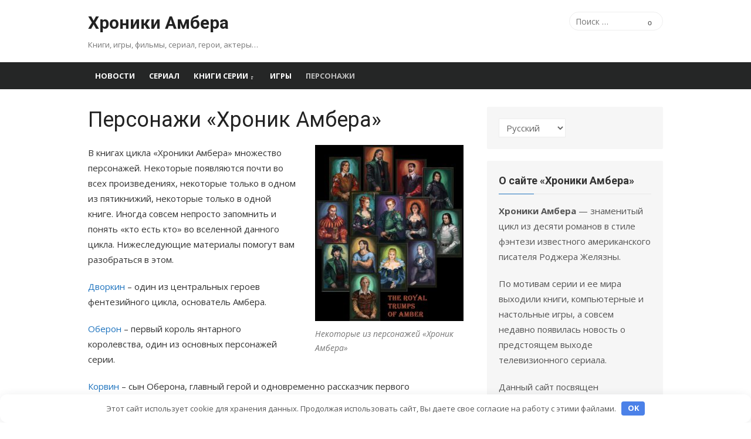

--- FILE ---
content_type: text/html; charset=UTF-8
request_url: https://hronikiambera.com/personazhi-xronik-ambera/
body_size: 19642
content:
<!DOCTYPE html> <html lang="ru-RU"> <head> <meta charset="UTF-8"> <meta name="viewport" content="width=device-width, initial-scale=1"> <link rel="profile" href="http://gmpg.org/xfn/11"> <meta name='robots' content='index, follow, max-image-preview:large, max-snippet:-1, max-video-preview:-1'/> <style>img:is([sizes="auto" i], [sizes^="auto," i]) { contain-intrinsic-size: 3000px 1500px }</style> <title>Персонажи - Хроники Амбера</title> <meta name="description" content="В книгах цикла «Хроники Амбера» много персонажей. Нижеследующие материалы помогут вам понять «кто есть кто» во вселенной этого мира."/> <link rel="canonical" href="https://hronikiambera.com/personazhi-xronik-ambera/"/> <meta property="og:locale" content="ru_RU"/> <meta property="og:type" content="article"/> <meta property="og:title" content="Персонажи - Хроники Амбера"/> <meta property="og:description" content="В книгах цикла «Хроники Амбера» много персонажей. Нижеследующие материалы помогут вам понять «кто есть кто» во вселенной этого мира."/> <meta property="og:url" content="https://hronikiambera.com/personazhi-xronik-ambera/"/> <meta property="og:site_name" content="Хроники Амбера"/> <meta property="article:modified_time" content="2017-10-12T09:53:37+00:00"/> <meta name="twitter:card" content="summary_large_image"/> <style id='global-styles-inline-css' type='text/css'> :root{--wp--preset--aspect-ratio--square: 1;--wp--preset--aspect-ratio--4-3: 4/3;--wp--preset--aspect-ratio--3-4: 3/4;--wp--preset--aspect-ratio--3-2: 3/2;--wp--preset--aspect-ratio--2-3: 2/3;--wp--preset--aspect-ratio--16-9: 16/9;--wp--preset--aspect-ratio--9-16: 9/16;--wp--preset--color--black: #000000;--wp--preset--color--cyan-bluish-gray: #abb8c3;--wp--preset--color--white: #ffffff;--wp--preset--color--pale-pink: #f78da7;--wp--preset--color--vivid-red: #cf2e2e;--wp--preset--color--luminous-vivid-orange: #ff6900;--wp--preset--color--luminous-vivid-amber: #fcb900;--wp--preset--color--light-green-cyan: #7bdcb5;--wp--preset--color--vivid-green-cyan: #00d084;--wp--preset--color--pale-cyan-blue: #8ed1fc;--wp--preset--color--vivid-cyan-blue: #0693e3;--wp--preset--color--vivid-purple: #9b51e0;--wp--preset--color--dark-gray: #222222;--wp--preset--color--medium-gray: #333333;--wp--preset--color--gray: #555555;--wp--preset--color--light-gray: #999999;--wp--preset--color--accent: #1e73be;--wp--preset--gradient--vivid-cyan-blue-to-vivid-purple: linear-gradient(135deg,rgba(6,147,227,1) 0%,rgb(155,81,224) 100%);--wp--preset--gradient--light-green-cyan-to-vivid-green-cyan: linear-gradient(135deg,rgb(122,220,180) 0%,rgb(0,208,130) 100%);--wp--preset--gradient--luminous-vivid-amber-to-luminous-vivid-orange: linear-gradient(135deg,rgba(252,185,0,1) 0%,rgba(255,105,0,1) 100%);--wp--preset--gradient--luminous-vivid-orange-to-vivid-red: linear-gradient(135deg,rgba(255,105,0,1) 0%,rgb(207,46,46) 100%);--wp--preset--gradient--very-light-gray-to-cyan-bluish-gray: linear-gradient(135deg,rgb(238,238,238) 0%,rgb(169,184,195) 100%);--wp--preset--gradient--cool-to-warm-spectrum: linear-gradient(135deg,rgb(74,234,220) 0%,rgb(151,120,209) 20%,rgb(207,42,186) 40%,rgb(238,44,130) 60%,rgb(251,105,98) 80%,rgb(254,248,76) 100%);--wp--preset--gradient--blush-light-purple: linear-gradient(135deg,rgb(255,206,236) 0%,rgb(152,150,240) 100%);--wp--preset--gradient--blush-bordeaux: linear-gradient(135deg,rgb(254,205,165) 0%,rgb(254,45,45) 50%,rgb(107,0,62) 100%);--wp--preset--gradient--luminous-dusk: linear-gradient(135deg,rgb(255,203,112) 0%,rgb(199,81,192) 50%,rgb(65,88,208) 100%);--wp--preset--gradient--pale-ocean: linear-gradient(135deg,rgb(255,245,203) 0%,rgb(182,227,212) 50%,rgb(51,167,181) 100%);--wp--preset--gradient--electric-grass: linear-gradient(135deg,rgb(202,248,128) 0%,rgb(113,206,126) 100%);--wp--preset--gradient--midnight: linear-gradient(135deg,rgb(2,3,129) 0%,rgb(40,116,252) 100%);--wp--preset--font-size--small: 14px;--wp--preset--font-size--medium: 18px;--wp--preset--font-size--large: 20px;--wp--preset--font-size--x-large: 32px;--wp--preset--font-size--normal: 16px;--wp--preset--font-size--larger: 24px;--wp--preset--font-size--huge: 48px;--wp--preset--spacing--20: 0.44rem;--wp--preset--spacing--30: 0.67rem;--wp--preset--spacing--40: 1rem;--wp--preset--spacing--50: 1.5rem;--wp--preset--spacing--60: 2.25rem;--wp--preset--spacing--70: 3.38rem;--wp--preset--spacing--80: 5.06rem;--wp--preset--shadow--natural: 6px 6px 9px rgba(0, 0, 0, 0.2);--wp--preset--shadow--deep: 12px 12px 50px rgba(0, 0, 0, 0.4);--wp--preset--shadow--sharp: 6px 6px 0px rgba(0, 0, 0, 0.2);--wp--preset--shadow--outlined: 6px 6px 0px -3px rgba(255, 255, 255, 1), 6px 6px rgba(0, 0, 0, 1);--wp--preset--shadow--crisp: 6px 6px 0px rgba(0, 0, 0, 1);}:root { --wp--style--global--content-size: 740px;--wp--style--global--wide-size: 1140px; }:where(body) { margin: 0; }.wp-site-blocks > .alignleft { float: left; margin-right: 2em; }.wp-site-blocks > .alignright { float: right; margin-left: 2em; }.wp-site-blocks > .aligncenter { justify-content: center; margin-left: auto; margin-right: auto; }:where(.wp-site-blocks) > * { margin-block-start: 20px; margin-block-end: 0; }:where(.wp-site-blocks) > :first-child { margin-block-start: 0; }:where(.wp-site-blocks) > :last-child { margin-block-end: 0; }:root { --wp--style--block-gap: 20px; }:root :where(.is-layout-flow) > :first-child{margin-block-start: 0;}:root :where(.is-layout-flow) > :last-child{margin-block-end: 0;}:root :where(.is-layout-flow) > *{margin-block-start: 20px;margin-block-end: 0;}:root :where(.is-layout-constrained) > :first-child{margin-block-start: 0;}:root :where(.is-layout-constrained) > :last-child{margin-block-end: 0;}:root :where(.is-layout-constrained) > *{margin-block-start: 20px;margin-block-end: 0;}:root :where(.is-layout-flex){gap: 20px;}:root :where(.is-layout-grid){gap: 20px;}.is-layout-flow > .alignleft{float: left;margin-inline-start: 0;margin-inline-end: 2em;}.is-layout-flow > .alignright{float: right;margin-inline-start: 2em;margin-inline-end: 0;}.is-layout-flow > .aligncenter{margin-left: auto !important;margin-right: auto !important;}.is-layout-constrained > .alignleft{float: left;margin-inline-start: 0;margin-inline-end: 2em;}.is-layout-constrained > .alignright{float: right;margin-inline-start: 2em;margin-inline-end: 0;}.is-layout-constrained > .aligncenter{margin-left: auto !important;margin-right: auto !important;}.is-layout-constrained > :where(:not(.alignleft):not(.alignright):not(.alignfull)){max-width: var(--wp--style--global--content-size);margin-left: auto !important;margin-right: auto !important;}.is-layout-constrained > .alignwide{max-width: var(--wp--style--global--wide-size);}body .is-layout-flex{display: flex;}.is-layout-flex{flex-wrap: wrap;align-items: center;}.is-layout-flex > :is(*, div){margin: 0;}body .is-layout-grid{display: grid;}.is-layout-grid > :is(*, div){margin: 0;}body{color: #333;font-family: Open Sans, -apple-system, BlinkMacSystemFont, Segoe UI, Roboto, Oxygen-Sans, Ubuntu, Cantarell, Helvetica Neue, sans-serif;font-size: 15px;line-height: 1.65;padding-top: 0px;padding-right: 0px;padding-bottom: 0px;padding-left: 0px;}a:where(:not(.wp-element-button)){text-decoration: underline;}h1, h2, h3, h4, h5, h6{color: #222;font-family: Roboto, -apple-system, BlinkMacSystemFont, Segoe UI, Oxygen-Sans, Ubuntu, Cantarell, Helvetica Neue, sans-serif;}:root :where(.wp-element-button, .wp-block-button__link){background-color: #333;border-radius: 4px;border-width: 0;color: #fff;font-family: inherit;font-size: inherit;line-height: inherit;padding-top: 6px;padding-right: 20px;padding-bottom: 6px;padding-left: 20px;text-decoration: none;}.has-black-color{color: var(--wp--preset--color--black) !important;}.has-cyan-bluish-gray-color{color: var(--wp--preset--color--cyan-bluish-gray) !important;}.has-white-color{color: var(--wp--preset--color--white) !important;}.has-pale-pink-color{color: var(--wp--preset--color--pale-pink) !important;}.has-vivid-red-color{color: var(--wp--preset--color--vivid-red) !important;}.has-luminous-vivid-orange-color{color: var(--wp--preset--color--luminous-vivid-orange) !important;}.has-luminous-vivid-amber-color{color: var(--wp--preset--color--luminous-vivid-amber) !important;}.has-light-green-cyan-color{color: var(--wp--preset--color--light-green-cyan) !important;}.has-vivid-green-cyan-color{color: var(--wp--preset--color--vivid-green-cyan) !important;}.has-pale-cyan-blue-color{color: var(--wp--preset--color--pale-cyan-blue) !important;}.has-vivid-cyan-blue-color{color: var(--wp--preset--color--vivid-cyan-blue) !important;}.has-vivid-purple-color{color: var(--wp--preset--color--vivid-purple) !important;}.has-dark-gray-color{color: var(--wp--preset--color--dark-gray) !important;}.has-medium-gray-color{color: var(--wp--preset--color--medium-gray) !important;}.has-gray-color{color: var(--wp--preset--color--gray) !important;}.has-light-gray-color{color: var(--wp--preset--color--light-gray) !important;}.has-accent-color{color: var(--wp--preset--color--accent) !important;}.has-black-background-color{background-color: var(--wp--preset--color--black) !important;}.has-cyan-bluish-gray-background-color{background-color: var(--wp--preset--color--cyan-bluish-gray) !important;}.has-white-background-color{background-color: var(--wp--preset--color--white) !important;}.has-pale-pink-background-color{background-color: var(--wp--preset--color--pale-pink) !important;}.has-vivid-red-background-color{background-color: var(--wp--preset--color--vivid-red) !important;}.has-luminous-vivid-orange-background-color{background-color: var(--wp--preset--color--luminous-vivid-orange) !important;}.has-luminous-vivid-amber-background-color{background-color: var(--wp--preset--color--luminous-vivid-amber) !important;}.has-light-green-cyan-background-color{background-color: var(--wp--preset--color--light-green-cyan) !important;}.has-vivid-green-cyan-background-color{background-color: var(--wp--preset--color--vivid-green-cyan) !important;}.has-pale-cyan-blue-background-color{background-color: var(--wp--preset--color--pale-cyan-blue) !important;}.has-vivid-cyan-blue-background-color{background-color: var(--wp--preset--color--vivid-cyan-blue) !important;}.has-vivid-purple-background-color{background-color: var(--wp--preset--color--vivid-purple) !important;}.has-dark-gray-background-color{background-color: var(--wp--preset--color--dark-gray) !important;}.has-medium-gray-background-color{background-color: var(--wp--preset--color--medium-gray) !important;}.has-gray-background-color{background-color: var(--wp--preset--color--gray) !important;}.has-light-gray-background-color{background-color: var(--wp--preset--color--light-gray) !important;}.has-accent-background-color{background-color: var(--wp--preset--color--accent) !important;}.has-black-border-color{border-color: var(--wp--preset--color--black) !important;}.has-cyan-bluish-gray-border-color{border-color: var(--wp--preset--color--cyan-bluish-gray) !important;}.has-white-border-color{border-color: var(--wp--preset--color--white) !important;}.has-pale-pink-border-color{border-color: var(--wp--preset--color--pale-pink) !important;}.has-vivid-red-border-color{border-color: var(--wp--preset--color--vivid-red) !important;}.has-luminous-vivid-orange-border-color{border-color: var(--wp--preset--color--luminous-vivid-orange) !important;}.has-luminous-vivid-amber-border-color{border-color: var(--wp--preset--color--luminous-vivid-amber) !important;}.has-light-green-cyan-border-color{border-color: var(--wp--preset--color--light-green-cyan) !important;}.has-vivid-green-cyan-border-color{border-color: var(--wp--preset--color--vivid-green-cyan) !important;}.has-pale-cyan-blue-border-color{border-color: var(--wp--preset--color--pale-cyan-blue) !important;}.has-vivid-cyan-blue-border-color{border-color: var(--wp--preset--color--vivid-cyan-blue) !important;}.has-vivid-purple-border-color{border-color: var(--wp--preset--color--vivid-purple) !important;}.has-dark-gray-border-color{border-color: var(--wp--preset--color--dark-gray) !important;}.has-medium-gray-border-color{border-color: var(--wp--preset--color--medium-gray) !important;}.has-gray-border-color{border-color: var(--wp--preset--color--gray) !important;}.has-light-gray-border-color{border-color: var(--wp--preset--color--light-gray) !important;}.has-accent-border-color{border-color: var(--wp--preset--color--accent) !important;}.has-vivid-cyan-blue-to-vivid-purple-gradient-background{background: var(--wp--preset--gradient--vivid-cyan-blue-to-vivid-purple) !important;}.has-light-green-cyan-to-vivid-green-cyan-gradient-background{background: var(--wp--preset--gradient--light-green-cyan-to-vivid-green-cyan) !important;}.has-luminous-vivid-amber-to-luminous-vivid-orange-gradient-background{background: var(--wp--preset--gradient--luminous-vivid-amber-to-luminous-vivid-orange) !important;}.has-luminous-vivid-orange-to-vivid-red-gradient-background{background: var(--wp--preset--gradient--luminous-vivid-orange-to-vivid-red) !important;}.has-very-light-gray-to-cyan-bluish-gray-gradient-background{background: var(--wp--preset--gradient--very-light-gray-to-cyan-bluish-gray) !important;}.has-cool-to-warm-spectrum-gradient-background{background: var(--wp--preset--gradient--cool-to-warm-spectrum) !important;}.has-blush-light-purple-gradient-background{background: var(--wp--preset--gradient--blush-light-purple) !important;}.has-blush-bordeaux-gradient-background{background: var(--wp--preset--gradient--blush-bordeaux) !important;}.has-luminous-dusk-gradient-background{background: var(--wp--preset--gradient--luminous-dusk) !important;}.has-pale-ocean-gradient-background{background: var(--wp--preset--gradient--pale-ocean) !important;}.has-electric-grass-gradient-background{background: var(--wp--preset--gradient--electric-grass) !important;}.has-midnight-gradient-background{background: var(--wp--preset--gradient--midnight) !important;}.has-small-font-size{font-size: var(--wp--preset--font-size--small) !important;}.has-medium-font-size{font-size: var(--wp--preset--font-size--medium) !important;}.has-large-font-size{font-size: var(--wp--preset--font-size--large) !important;}.has-x-large-font-size{font-size: var(--wp--preset--font-size--x-large) !important;}.has-normal-font-size{font-size: var(--wp--preset--font-size--normal) !important;}.has-larger-font-size{font-size: var(--wp--preset--font-size--larger) !important;}.has-huge-font-size{font-size: var(--wp--preset--font-size--huge) !important;} :root :where(.wp-block-pullquote){font-size: 1.5em;line-height: 1.6;} :root :where(.wp-block-separator){border-color: #eeeeee;border-width: 0 0 1px 0;border-style: solid;}:root :where(.wp-block-separator:not(.is-style-wide):not(.is-style-dots):not(.alignwide):not(.alignfull)){width: 80px;border-bottom-width: 2px;border-bottom-color: #333;} </style> <link rel='stylesheet' id='xmag-fonts-css' href='https://fonts.googleapis.com/css?family=Open+Sans%3A400%2C700%2C300%2C400italic%2C700italic%7CRoboto%3A400%2C700%2C300&#038;subset=latin%2Clatin-ext%2Ccyrillic%2Ccyrillic-ext&#038;display=swap' type='text/css' media='all'/> <link rel='stylesheet' id='xmag-icons-css' href='https://hronikiambera.com/wp-content/themes/xmag/assets/css/simple-line-icons.min.css?ver=2.3.3' type='text/css' media='all'/> <link rel='stylesheet' id='xmag-style-css' href='https://hronikiambera.com/wp-content/themes/xmag/style.css?ver=1.3.5' type='text/css' media='all'/> <style id='xmag-style-inline-css' type='text/css'> html { --dl-icon-apple: url('data:image/svg+xml,<svg viewBox="0 0 24 24" version="1.1" xmlns="http://www.w3.org/2000/svg" aria-hidden="true" focusable="false"><path d="M15.8,2c0,0,0.1,0,0.1,0c0.1,1.4-0.4,2.5-1.1,3.2C14.3,6,13.4,6.7,12,6.6c-0.1-1.4,0.4-2.4,1.1-3.1 C13.7,2.8,14.8,2.1,15.8,2z"/><path d="M20.2,16.7C20.2,16.7,20.2,16.7,20.2,16.7c-0.4,1.2-1,2.3-1.7,3.2c-0.6,0.9-1.4,2-2.8,2c-1.2,0-2-0.8-3.2-0.8 c-1.3,0-2,0.6-3.2,0.8c-0.1,0-0.3,0-0.4,0c-0.9-0.1-1.6-0.8-2.1-1.4c-1.5-1.8-2.7-4.2-2.9-7.3c0-0.3,0-0.6,0-0.9 c0.1-2.2,1.2-4,2.6-4.8c0.7-0.5,1.8-0.8,2.9-0.7c0.5,0.1,1,0.2,1.4,0.4c0.4,0.2,0.9,0.4,1.4,0.4c0.3,0,0.7-0.2,1-0.3 c1-0.4,1.9-0.8,3.2-0.6c1.5,0.2,2.6,0.9,3.3,1.9c-1.3,0.8-2.3,2.1-2.1,4.2C17.6,14.9,18.8,16,20.2,16.7z"/></svg>'); --dl-icon-discord: url('data:image/svg+xml,<svg viewBox="0 0 24 24" version="1.1" xmlns="http://www.w3.org/2000/svg" aria-hidden="true" focusable="false"><path d="M18.9,5.7c-1.3-0.6-2.7-1-4.1-1.3c-0.2,0.3-0.4,0.7-0.5,1.1c-1.5-0.2-3.1-0.2-4.6,0C9.6,5.1,9.4,4.8,9.2,4.4 C7.8,4.7,6.4,5.1,5.1,5.7c-2.6,3.9-3.3,7.6-3,11.3l0,0c1.5,1.1,3.2,2,5.1,2.5c0.4-0.6,0.8-1.1,1.1-1.7c-0.6-0.2-1.2-0.5-1.7-0.8 c0.1-0.1,0.3-0.2,0.4-0.3c3.2,1.5,6.9,1.5,10.1,0c0.1,0.1,0.3,0.2,0.4,0.3c-0.5,0.3-1.1,0.6-1.7,0.8c0.3,0.6,0.7,1.2,1.1,1.7 c1.8-0.5,3.5-1.4,5.1-2.5l0,0C22.3,12.7,21.2,9,18.9,5.7z M8.7,14.8c-1,0-1.8-0.9-1.8-2s0.8-2,1.8-2s1.8,0.9,1.8,2 S9.7,14.8,8.7,14.8z M15.3,14.8c-1,0-1.8-0.9-1.8-2s0.8-2,1.8-2s1.8,0.9,1.8,2S16.3,14.8,15.3,14.8z"/></svg>'); --dl-icon-dribble: url('data:image/svg+xml,<svg viewBox="0 0 24 24" version="1.1" xmlns="http://www.w3.org/2000/svg" aria-hidden="true" focusable="false"><path d="M12,22C6.486,22,2,17.514,2,12S6.486,2,12,2c5.514,0,10,4.486,10,10S17.514,22,12,22z M20.434,13.369 c-0.292-0.092-2.644-0.794-5.32-0.365c1.117,3.07,1.572,5.57,1.659,6.09C18.689,17.798,20.053,15.745,20.434,13.369z M15.336,19.876c-0.127-0.749-0.623-3.361-1.822-6.477c-0.019,0.006-0.038,0.013-0.056,0.019c-4.818,1.679-6.547,5.02-6.701,5.334 c1.448,1.129,3.268,1.803,5.243,1.803C13.183,20.555,14.311,20.313,15.336,19.876z M5.654,17.724 c0.193-0.331,2.538-4.213,6.943-5.637c0.111-0.036,0.224-0.07,0.337-0.102c-0.214-0.485-0.448-0.971-0.692-1.45 c-4.266,1.277-8.405,1.223-8.778,1.216c-0.003,0.087-0.004,0.174-0.004,0.261C3.458,14.207,4.29,16.21,5.654,17.724z M3.639,10.264 c0.382,0.005,3.901,0.02,7.897-1.041c-1.415-2.516-2.942-4.631-3.167-4.94C5.979,5.41,4.193,7.613,3.639,10.264z M9.998,3.709 c0.236,0.316,1.787,2.429,3.187,5c3.037-1.138,4.323-2.867,4.477-3.085C16.154,4.286,14.17,3.471,12,3.471 C11.311,3.471,10.641,3.554,9.998,3.709z M18.612,6.612C18.432,6.855,17,8.69,13.842,9.979c0.199,0.407,0.389,0.821,0.567,1.237 c0.063,0.148,0.124,0.295,0.184,0.441c2.842-0.357,5.666,0.215,5.948,0.275C20.522,9.916,19.801,8.065,18.612,6.612z"></path></svg>'); --dl-icon-facebook: url('data:image/svg+xml,<svg viewBox="0 0 24 24" version="1.1" xmlns="http://www.w3.org/2000/svg" aria-hidden="true" focusable="false"><path d="M12 2C6.5 2 2 6.5 2 12c0 5 3.7 9.1 8.4 9.9v-7H7.9V12h2.5V9.8c0-2.5 1.5-3.9 3.8-3.9 1.1 0 2.2.2 2.2.2v2.5h-1.3c-1.2 0-1.6.8-1.6 1.6V12h2.8l-.4 2.9h-2.3v7C18.3 21.1 22 17 22 12c0-5.5-4.5-10-10-10z"></path></svg>'); --dl-icon-flickr: url('data:image/svg+xml,<svg viewBox="0 0 24 24" version="1.1" xmlns="http://www.w3.org/2000/svg" aria-hidden="true" focusable="false"><path d="M6.5,7c-2.75,0-5,2.25-5,5s2.25,5,5,5s5-2.25,5-5S9.25,7,6.5,7z M17.5,7c-2.75,0-5,2.25-5,5s2.25,5,5,5s5-2.25,5-5 S20.25,7,17.5,7z"></path></svg>'); --dl-icon-github: url('data:image/svg+xml,<svg viewBox="0 0 24 24" version="1.1" xmlns="http://www.w3.org/2000/svg" aria-hidden="true" focusable="false"><path d="M12,2C6.477,2,2,6.477,2,12c0,4.419,2.865,8.166,6.839,9.489c0.5,0.09,0.682-0.218,0.682-0.484 c0-0.236-0.009-0.866-0.014-1.699c-2.782,0.602-3.369-1.34-3.369-1.34c-0.455-1.157-1.11-1.465-1.11-1.465 c-0.909-0.62,0.069-0.608,0.069-0.608c1.004,0.071,1.532,1.03,1.532,1.03c0.891,1.529,2.341,1.089,2.91,0.833 c0.091-0.647,0.349-1.086,0.635-1.337c-2.22-0.251-4.555-1.111-4.555-4.943c0-1.091,0.39-1.984,1.03-2.682 C6.546,8.54,6.202,7.524,6.746,6.148c0,0,0.84-0.269,2.75,1.025C10.295,6.95,11.15,6.84,12,6.836 c0.85,0.004,1.705,0.114,2.504,0.336c1.909-1.294,2.748-1.025,2.748-1.025c0.546,1.376,0.202,2.394,0.1,2.646 c0.64,0.699,1.026,1.591,1.026,2.682c0,3.841-2.337,4.687-4.565,4.935c0.359,0.307,0.679,0.917,0.679,1.852 c0,1.335-0.012,2.415-0.012,2.741c0,0.269,0.18,0.579,0.688,0.481C19.138,20.161,22,16.416,22,12C22,6.477,17.523,2,12,2z"></path></svg>'); --dl-icon-instagram: url('data:image/svg+xml,<svg viewBox="0 0 24 24" version="1.1" xmlns="http://www.w3.org/2000/svg" aria-hidden="true" focusable="false"><path d="M12,4.622c2.403,0,2.688,0.009,3.637,0.052c0.877,0.04,1.354,0.187,1.671,0.31c0.42,0.163,0.72,0.358,1.035,0.673 c0.315,0.315,0.51,0.615,0.673,1.035c0.123,0.317,0.27,0.794,0.31,1.671c0.043,0.949,0.052,1.234,0.052,3.637 s-0.009,2.688-0.052,3.637c-0.04,0.877-0.187,1.354-0.31,1.671c-0.163,0.42-0.358,0.72-0.673,1.035 c-0.315,0.315-0.615,0.51-1.035,0.673c-0.317,0.123-0.794,0.27-1.671,0.31c-0.949,0.043-1.233,0.052-3.637,0.052 s-2.688-0.009-3.637-0.052c-0.877-0.04-1.354-0.187-1.671-0.31c-0.42-0.163-0.72-0.358-1.035-0.673 c-0.315-0.315-0.51-0.615-0.673-1.035c-0.123-0.317-0.27-0.794-0.31-1.671C4.631,14.688,4.622,14.403,4.622,12 s0.009-2.688,0.052-3.637c0.04-0.877,0.187-1.354,0.31-1.671c0.163-0.42,0.358-0.72,0.673-1.035 c0.315-0.315,0.615-0.51,1.035-0.673c0.317-0.123,0.794-0.27,1.671-0.31C9.312,4.631,9.597,4.622,12,4.622 M12,3 C9.556,3,9.249,3.01,8.289,3.054C7.331,3.098,6.677,3.25,6.105,3.472C5.513,3.702,5.011,4.01,4.511,4.511 c-0.5,0.5-0.808,1.002-1.038,1.594C3.25,6.677,3.098,7.331,3.054,8.289C3.01,9.249,3,9.556,3,12c0,2.444,0.01,2.751,0.054,3.711 c0.044,0.958,0.196,1.612,0.418,2.185c0.23,0.592,0.538,1.094,1.038,1.594c0.5,0.5,1.002,0.808,1.594,1.038 c0.572,0.222,1.227,0.375,2.185,0.418C9.249,20.99,9.556,21,12,21s2.751-0.01,3.711-0.054c0.958-0.044,1.612-0.196,2.185-0.418 c0.592-0.23,1.094-0.538,1.594-1.038c0.5-0.5,0.808-1.002,1.038-1.594c0.222-0.572,0.375-1.227,0.418-2.185 C20.99,14.751,21,14.444,21,12s-0.01-2.751-0.054-3.711c-0.044-0.958-0.196-1.612-0.418-2.185c-0.23-0.592-0.538-1.094-1.038-1.594 c-0.5-0.5-1.002-0.808-1.594-1.038c-0.572-0.222-1.227-0.375-2.185-0.418C14.751,3.01,14.444,3,12,3L12,3z M12,7.378 c-2.552,0-4.622,2.069-4.622,4.622S9.448,16.622,12,16.622s4.622-2.069,4.622-4.622S14.552,7.378,12,7.378z M12,15 c-1.657,0-3-1.343-3-3s1.343-3,3-3s3,1.343,3,3S13.657,15,12,15z M16.804,6.116c-0.596,0-1.08,0.484-1.08,1.08 s0.484,1.08,1.08,1.08c0.596,0,1.08-0.484,1.08-1.08S17.401,6.116,16.804,6.116z"></path></svg>'); --dl-icon-linkedin: url('data:image/svg+xml,<svg viewBox="0 0 24 24" version="1.1" xmlns="http://www.w3.org/2000/svg" aria-hidden="true" focusable="false"><path d="M19.7,3H4.3C3.582,3,3,3.582,3,4.3v15.4C3,20.418,3.582,21,4.3,21h15.4c0.718,0,1.3-0.582,1.3-1.3V4.3 C21,3.582,20.418,3,19.7,3z M8.339,18.338H5.667v-8.59h2.672V18.338z M7.004,8.574c-0.857,0-1.549-0.694-1.549-1.548 c0-0.855,0.691-1.548,1.549-1.548c0.854,0,1.547,0.694,1.547,1.548C8.551,7.881,7.858,8.574,7.004,8.574z M18.339,18.338h-2.669 v-4.177c0-0.996-0.017-2.278-1.387-2.278c-1.389,0-1.601,1.086-1.601,2.206v4.249h-2.667v-8.59h2.559v1.174h0.037 c0.356-0.675,1.227-1.387,2.526-1.387c2.703,0,3.203,1.779,3.203,4.092V18.338z"></path></svg>'); --dl-icon-medium: url('data:image/svg+xml,<svg viewBox="0 0 24 24" version="1.1" xmlns="http://www.w3.org/2000/svg" aria-hidden="true" focusable="false"><path d="M20.962,7.257l-5.457,8.867l-3.923-6.375l3.126-5.08c0.112-0.182,0.319-0.286,0.527-0.286c0.05,0,0.1,0.008,0.149,0.02 c0.039,0.01,0.078,0.023,0.114,0.041l5.43,2.715l0.006,0.003c0.004,0.002,0.007,0.006,0.011,0.008 C20.971,7.191,20.98,7.227,20.962,7.257z M9.86,8.592v5.783l5.14,2.57L9.86,8.592z M15.772,17.331l4.231,2.115 C20.554,19.721,21,19.529,21,19.016V8.835L15.772,17.331z M8.968,7.178L3.665,4.527C3.569,4.479,3.478,4.456,3.395,4.456 C3.163,4.456,3,4.636,3,4.938v11.45c0,0.306,0.224,0.669,0.498,0.806l4.671,2.335c0.12,0.06,0.234,0.088,0.337,0.088 c0.29,0,0.494-0.225,0.494-0.602V7.231C9,7.208,8.988,7.188,8.968,7.178z"></path></svg>'); --dl-icon-pinterest: url('data:image/svg+xml,<svg viewBox="0 0 24 24" version="1.1" xmlns="http://www.w3.org/2000/svg" aria-hidden="true" focusable="false"><path d="M12.289,2C6.617,2,3.606,5.648,3.606,9.622c0,1.846,1.025,4.146,2.666,4.878c0.25,0.111,0.381,0.063,0.439-0.169 c0.044-0.175,0.267-1.029,0.365-1.428c0.032-0.128,0.017-0.237-0.091-0.362C6.445,11.911,6.01,10.75,6.01,9.668 c0-2.777,2.194-5.464,5.933-5.464c3.23,0,5.49,2.108,5.49,5.122c0,3.407-1.794,5.768-4.13,5.768c-1.291,0-2.257-1.021-1.948-2.277 c0.372-1.495,1.089-3.112,1.089-4.191c0-0.967-0.542-1.775-1.663-1.775c-1.319,0-2.379,1.309-2.379,3.059 c0,1.115,0.394,1.869,0.394,1.869s-1.302,5.279-1.54,6.261c-0.405,1.666,0.053,4.368,0.094,4.604 c0.021,0.126,0.167,0.169,0.25,0.063c0.129-0.165,1.699-2.419,2.142-4.051c0.158-0.59,0.817-2.995,0.817-2.995 c0.43,0.784,1.681,1.446,3.013,1.446c3.963,0,6.822-3.494,6.822-7.833C20.394,5.112,16.849,2,12.289,2"></path></svg>'); --dl-icon-rss: url('data:image/svg+xml,<svg version="1.0" xmlns="http://www.w3.org/2000/svg" viewBox="0 0 24 24" aria-hidden="true" focusable="false"><path d="M2,8.7V12c5.5,0,10,4.5,10,10h3.3C15.3,14.6,9.4,8.7,2,8.7z M2,2v3.3c9.2,0,16.7,7.5,16.7,16.7H22C22,11,13,2,2,2z M4.5,17 C3.1,17,2,18.1,2,19.5S3.1,22,4.5,22S7,20.9,7,19.5S5.9,17,4.5,17z"/></svg>'); --dl-icon-share: url('data:image/svg+xml,<svg version="1.0" xmlns="http://www.w3.org/2000/svg" xmlns:xlink="http://www.w3.org/1999/xlink" viewBox="0 0 24 24" aria-hidden="true" focusable="false"><path d="M18,15c-1.1,0-2.1,0.5-2.8,1.2l-5.3-3.1C9.9,12.7,10,12.4,10,12c0-0.4-0.1-0.7-0.2-1.1l5.3-3.1C15.9,8.5,16.9,9,18,9 c2.2,0,4-1.8,4-4s-1.8-4-4-4s-4,1.8-4,4c0,0.4,0.1,0.7,0.2,1.1L8.8,9.2C8.1,8.5,7.1,8,6,8c-2.2,0-4,1.8-4,4c0,2.2,1.8,4,4,4 c1.1,0,2.1-0.5,2.8-1.2l5.3,3.1C14.1,18.3,14,18.6,14,19c0,2.2,1.8,4,4,4s4-1.8,4-4S20.2,15,18,15z M18,3c1.1,0,2,0.9,2,2 s-0.9,2-2,2s-2-0.9-2-2S16.9,3,18,3z M6,14c-1.1,0-2-0.9-2-2c0-1.1,0.9-2,2-2s2,0.9,2,2C8,13.1,7.1,14,6,14z M18,21 c-1.1,0-2-0.9-2-2c0-0.4,0.1-0.7,0.3-1c0,0,0,0,0,0c0,0,0,0,0,0c0.3-0.6,1-1,1.7-1c1.1,0,2,0.9,2,2S19.1,21,18,21z"/></svg>'); --dl-icon-spotify: url('data:image/svg+xml,<svg viewBox="0 0 24 24" version="1.1" xmlns="http://www.w3.org/2000/svg" aria-hidden="true" focusable="false"><path d="M12,2C6.477,2,2,6.477,2,12c0,5.523,4.477,10,10,10c5.523,0,10-4.477,10-10C22,6.477,17.523,2,12,2 M16.586,16.424 c-0.18,0.295-0.563,0.387-0.857,0.207c-2.348-1.435-5.304-1.76-8.785-0.964c-0.335,0.077-0.67-0.133-0.746-0.469 c-0.077-0.335,0.132-0.67,0.469-0.746c3.809-0.871,7.077-0.496,9.713,1.115C16.673,15.746,16.766,16.13,16.586,16.424 M17.81,13.7 c-0.226,0.367-0.706,0.482-1.072,0.257c-2.687-1.652-6.785-2.131-9.965-1.166C6.36,12.917,5.925,12.684,5.8,12.273 C5.675,11.86,5.908,11.425,6.32,11.3c3.632-1.102,8.147-0.568,11.234,1.328C17.92,12.854,18.035,13.335,17.81,13.7 M17.915,10.865 c-3.223-1.914-8.54-2.09-11.618-1.156C5.804,9.859,5.281,9.58,5.131,9.086C4.982,8.591,5.26,8.069,5.755,7.919 c3.532-1.072,9.404-0.865,13.115,1.338c0.445,0.264,0.59,0.838,0.327,1.282C18.933,10.983,18.359,11.129,17.915,10.865"></path></svg>'); --dl-icon-telegram: url('data:image/svg+xml,<svg viewBox="0 0 24 24" version="1.1" xmlns="http://www.w3.org/2000/svg" aria-hidden="true" focusable="false"><path d="M4.2,11c4.8-2.1,8.1-3.5,9.7-4.2c4.6-1.9,5.6-2.2,6.2-2.3c0.1,0,0.4,0,0.6,0.2c0.2,0.1,0.2,0.3,0.2,0.4c0,0.1,0,0.4,0,0.7 c-0.2,2.6-1.3,9-1.9,11.9c-0.2,1.2-0.7,1.7-1.1,1.7c-1,0.1-1.7-0.6-2.6-1.2c-1.5-1-2.3-1.6-3.7-2.5C10,14.6,11.1,14,12,13.1 c0.2-0.3,4.5-4.1,4.6-4.5c0,0,0-0.2-0.1-0.3s-0.2-0.1-0.3,0c-0.1,0-2.5,1.6-7,4.6c-0.7,0.5-1.3,0.7-1.8,0.7c-0.6,0-1.7-0.3-2.6-0.6 c-1-0.3-1.9-0.5-1.8-1.1C3,11.6,3.5,11.3,4.2,11z"/></svg>'); --dl-icon-tiktok: url('data:image/svg+xml,<svg viewBox="0 0 32 32" version="1.1" xmlns="http://www.w3.org/2000/svg" aria-hidden="true" focusable="false"><path d="M16.708 0.027c1.745-0.027 3.48-0.011 5.213-0.027 0.105 2.041 0.839 4.12 2.333 5.563 1.491 1.479 3.6 2.156 5.652 2.385v5.369c-1.923-0.063-3.855-0.463-5.6-1.291-0.76-0.344-1.468-0.787-2.161-1.24-0.009 3.896 0.016 7.787-0.025 11.667-0.104 1.864-0.719 3.719-1.803 5.255-1.744 2.557-4.771 4.224-7.88 4.276-1.907 0.109-3.812-0.411-5.437-1.369-2.693-1.588-4.588-4.495-4.864-7.615-0.032-0.667-0.043-1.333-0.016-1.984 0.24-2.537 1.495-4.964 3.443-6.615 2.208-1.923 5.301-2.839 8.197-2.297 0.027 1.975-0.052 3.948-0.052 5.923-1.323-0.428-2.869-0.308-4.025 0.495-0.844 0.547-1.485 1.385-1.819 2.333-0.276 0.676-0.197 1.427-0.181 2.145 0.317 2.188 2.421 4.027 4.667 3.828 1.489-0.016 2.916-0.88 3.692-2.145 0.251-0.443 0.532-0.896 0.547-1.417 0.131-2.385 0.079-4.76 0.095-7.145 0.011-5.375-0.016-10.735 0.025-16.093z"></path></svg>'); --dl-icon-twitch: url('data:image/svg+xml,<svg viewBox="0 0 24 24" version="1.1" xmlns="http://www.w3.org/2000/svg" aria-hidden="true" focusable="false"><path d="M16.499,8.089h-1.636v4.91h1.636V8.089z M12,8.089h-1.637v4.91H12V8.089z M4.228,3.178L3,6.451v13.092h4.499V22h2.456 l2.454-2.456h3.681L21,14.636V3.178H4.228z M19.364,13.816l-2.864,2.865H12l-2.453,2.453V16.68H5.863V4.814h13.501V13.816z"></path></svg>'); --dl-icon-twitter: url('data:image/svg+xml,<svg viewBox="0 0 24 24" version="1.1" xmlns="http://www.w3.org/2000/svg" aria-hidden="true" focusable="false"><path d="M14,10.4l7.6-8.9h-1.8L13,9.1L7.9,1.6H1.7l8,11.7l-8,9.3h1.8l7-8.1l5.6,8.1h6.2L14,10.4L14,10.4z M11.4,13.3l-0.8-1.1 L4.1,2.9h2.8l5.3,7.5l0.8,1.1l6.8,9.6h-2.8L11.4,13.3L11.4,13.3z"/></svg>'); --dl-icon-whatsapp: url('data:image/svg+xml,<svg viewBox="0 0 24 24" version="1.1" xmlns="http://www.w3.org/2000/svg" aria-hidden="true" focusable="false"><path d="M 12.011719 2 C 6.5057187 2 2.0234844 6.478375 2.0214844 11.984375 C 2.0204844 13.744375 2.4814687 15.462563 3.3554688 16.976562 L 2 22 L 7.2324219 20.763672 C 8.6914219 21.559672 10.333859 21.977516 12.005859 21.978516 L 12.009766 21.978516 C 17.514766 21.978516 21.995047 17.499141 21.998047 11.994141 C 22.000047 9.3251406 20.962172 6.8157344 19.076172 4.9277344 C 17.190172 3.0407344 14.683719 2.001 12.011719 2 z M 12.009766 4 C 14.145766 4.001 16.153109 4.8337969 17.662109 6.3417969 C 19.171109 7.8517969 20.000047 9.8581875 19.998047 11.992188 C 19.996047 16.396187 16.413812 19.978516 12.007812 19.978516 C 10.674812 19.977516 9.3544062 19.642812 8.1914062 19.007812 L 7.5175781 18.640625 L 6.7734375 18.816406 L 4.8046875 19.28125 L 5.2851562 17.496094 L 5.5019531 16.695312 L 5.0878906 15.976562 C 4.3898906 14.768562 4.0204844 13.387375 4.0214844 11.984375 C 4.0234844 7.582375 7.6067656 4 12.009766 4 z M 8.4765625 7.375 C 8.3095625 7.375 8.0395469 7.4375 7.8105469 7.6875 C 7.5815469 7.9365 6.9355469 8.5395781 6.9355469 9.7675781 C 6.9355469 10.995578 7.8300781 12.182609 7.9550781 12.349609 C 8.0790781 12.515609 9.68175 15.115234 12.21875 16.115234 C 14.32675 16.946234 14.754891 16.782234 15.212891 16.740234 C 15.670891 16.699234 16.690438 16.137687 16.898438 15.554688 C 17.106437 14.971687 17.106922 14.470187 17.044922 14.367188 C 16.982922 14.263188 16.816406 14.201172 16.566406 14.076172 C 16.317406 13.951172 15.090328 13.348625 14.861328 13.265625 C 14.632328 13.182625 14.464828 13.140625 14.298828 13.390625 C 14.132828 13.640625 13.655766 14.201187 13.509766 14.367188 C 13.363766 14.534188 13.21875 14.556641 12.96875 14.431641 C 12.71875 14.305641 11.914938 14.041406 10.960938 13.191406 C 10.218937 12.530406 9.7182656 11.714844 9.5722656 11.464844 C 9.4272656 11.215844 9.5585938 11.079078 9.6835938 10.955078 C 9.7955938 10.843078 9.9316406 10.663578 10.056641 10.517578 C 10.180641 10.371578 10.223641 10.267562 10.306641 10.101562 C 10.389641 9.9355625 10.347156 9.7890625 10.285156 9.6640625 C 10.223156 9.5390625 9.737625 8.3065 9.515625 7.8125 C 9.328625 7.3975 9.131125 7.3878594 8.953125 7.3808594 C 8.808125 7.3748594 8.6425625 7.375 8.4765625 7.375 z"></path></svg>'); --dl-icon-vimeo: url('data:image/svg+xml,<svg viewBox="0 0 24 24" version="1.1" xmlns="http://www.w3.org/2000/svg" aria-hidden="true" focusable="false"><path d="M22.396,7.164c-0.093,2.026-1.507,4.799-4.245,8.32C15.322,19.161,12.928,21,10.97,21c-1.214,0-2.24-1.119-3.079-3.359 c-0.56-2.053-1.119-4.106-1.68-6.159C5.588,9.243,4.921,8.122,4.206,8.122c-0.156,0-0.701,0.328-1.634,0.98L1.594,7.841 c1.027-0.902,2.04-1.805,3.037-2.708C6.001,3.95,7.03,3.327,7.715,3.264c1.619-0.156,2.616,0.951,2.99,3.321 c0.404,2.557,0.685,4.147,0.841,4.769c0.467,2.121,0.981,3.181,1.542,3.181c0.435,0,1.09-0.688,1.963-2.065 c0.871-1.376,1.338-2.422,1.401-3.142c0.125-1.187-0.343-1.782-1.401-1.782c-0.498,0-1.012,0.115-1.541,0.341 c1.023-3.35,2.977-4.977,5.862-4.884C21.511,3.066,22.52,4.453,22.396,7.164z"></path></svg>'); --dl-icon-youtube: url('data:image/svg+xml,<svg viewBox="0 0 24 24" version="1.1" xmlns="http://www.w3.org/2000/svg" aria-hidden="true" focusable="false"><path d="M21.8,8.001c0,0-0.195-1.378-0.795-1.985c-0.76-0.797-1.613-0.801-2.004-0.847c-2.799-0.202-6.997-0.202-6.997-0.202 h-0.009c0,0-4.198,0-6.997,0.202C4.608,5.216,3.756,5.22,2.995,6.016C2.395,6.623,2.2,8.001,2.2,8.001S2,9.62,2,11.238v1.517 c0,1.618,0.2,3.237,0.2,3.237s0.195,1.378,0.795,1.985c0.761,0.797,1.76,0.771,2.205,0.855c1.6,0.153,6.8,0.201,6.8,0.201 s4.203-0.006,7.001-0.209c0.391-0.047,1.243-0.051,2.004-0.847c0.6-0.607,0.795-1.985,0.795-1.985s0.2-1.618,0.2-3.237v-1.517 C22,9.62,21.8,8.001,21.8,8.001z M9.935,14.594l-0.001-5.62l5.404,2.82L9.935,14.594z"></path></svg>'); } /* Social Menu icons */ .social-links .social-menu, .social-navigation .social-menu { display: flex; flex-wrap: wrap; align-items: center; list-style-type: none; gap: 0.5rem; } .social-menu li a, .social-menu li { display: block; line-height: 1; height: auto; padding: 0; margin: 0; } .social-menu li a:before { content: "" !important; display: inline-flex; align-items: center; justify-content: center; font-family: inherit; line-height: 1; vertical-align: unset; width: 18px; height: 18px; background-color: currentColor; -webkit-mask-repeat: no-repeat; mask-repeat: no-repeat; } .social-menu li a:before, .social-menu li a[href*="plus.google.com"]:before, .social-menu li a[href*="stumbleupon.com"]:before, .social-menu li a[href*="tumblr.com"]:before { -webkit-mask-image: var(--dl-icon-share); mask-image: var(--dl-icon-share); } .social-menu li a[href*="apple.com"]:before { -webkit-mask-image: var(--dl-icon-apple); mask-image: var(--dl-icon-apple); } .social-menu li a[href*="discord.com"]:before { -webkit-mask-image: var(--dl-icon-discord); mask-image: var(--dl-icon-discord); } .social-menu li a[href*="dribbble.com"]:before { -webkit-mask-image: var(--dl-icon-dribbble); mask-image: var(--dl-icon-dribbble); } .social-menu li a[href*="facebook.com"]:before { -webkit-mask-image: var(--dl-icon-facebook); mask-image: var(--dl-icon-facebook); } .social-menu li a[href*="flickr.com"]:before { -webkit-mask-image: var(--dl-icon-flickr); mask-image: var(--dl-icon-flickr); } .social-menu li a[href*="github.com"]:before { -webkit-mask-image: var(--dl-icon-github); mask-image: var(--dl-icon-github); } .social-menu li a[href*="instagram.com"]:before { -webkit-mask-image: var(--dl-icon-instagram); mask-image: var(--dl-icon-instagram); } .social-menu li a[href*="linkedin.com"]:before { -webkit-mask-image: var(--dl-icon-linkedin); mask-image: var(--dl-icon-linkedin); } .social-menu li a[href*="medium.com"]:before { -webkit-mask-image: var(--dl-icon-medium); mask-image: var(--dl-icon-medium); } .social-menu li a[href*="pinterest.com"]:before { -webkit-mask-image: var(--dl-icon-pinterest); mask-image: var(--dl-icon-pinterest); } .social-menu li a[href*="feed"]:before { -webkit-mask-image: var(--dl-icon-rss); mask-image: var(--dl-icon-rss); } .social-menu li a[href*="spotify.com"]:before { -webkit-mask-image: var(--dl-icon-spotify); mask-image: var(--dl-icon-spotify); } .social-menu li a[href*="telegram.org"]:before { -webkit-mask-image: var(--dl-icon-telegram); mask-image: var(--dl-icon-telegram); } .social-menu li a[href*="tiktok.com"]:before { -webkit-mask-image: var(--dl-icon-tiktok); mask-image: var(--dl-icon-tiktok); } .social-menu li a[href*="twitch.tv"]:before { -webkit-mask-image: var(--dl-icon-twitch); mask-image: var(--dl-icon-twitch); } .social-menu li a[href*="twitter.com"]:before { -webkit-mask-image: var(--dl-icon-twitter); mask-image: var(--dl-icon-twitter); } .social-menu li a[href*="whatsapp.com"]:before { -webkit-mask-image: var(--dl-icon-whatsapp); mask-image: var(--dl-icon-whatsapp); } .social-menu li a[href*="vimeo.com"]:before { -webkit-mask-image: var(--dl-icon-vimeo); mask-image: var(--dl-icon-vimeo); } .social-menu li a[href*="youtube.com"]:before { -webkit-mask-image: var(--dl-icon-youtube); mask-image: var(--dl-icon-youtube); } /* Fix Social menu */ .social-links .social-menu { margin: 0; padding: 0; } .social-links .social-menu li a { width: 32px; height: 32px; text-align: center; border-radius: 32px; } .social-menu li a:before { margin-top: 7px; } .social-links li a[href*="facebook.com"] { background-color: #1778f2; } .social-links li a[href*="twitter.com"] { background-color: #000; } .social-links li a[href*="instagram.com"] { background-color: #f00075; } a, .site-title a:hover, .entry-title a:hover, .entry-content .has-accent-color, .post-navigation .nav-previous a:hover, .post-navigation .nav-previous a:hover span, .post-navigation .nav-next a:hover, .post-navigation .nav-next a:hover span, .widget a:hover, .block-heading a:hover, .widget_calendar a, .author-social a:hover, .top-menu a:hover, .top-menu .current_page_item a, .top-menu .current-menu-item a, .nav-previous a:hover span, .nav-next a:hover span, .more-link, .author-social .social-links li a:hover:before { color: #1e73be; } button, input[type='button'], input[type='reset'], input[type='submit'], .entry-content .has-accent-background-color, .pagination .nav-links .current, .pagination .nav-links .current:hover, .pagination .nav-links a:hover, .entry-meta .category a, .featured-image .category a, #scroll-up, .large-post .more-link { background-color: #1e73be; } blockquote { border-left-color: #1e73be; } .sidebar .widget-title span:before { border-bottom-color: #1e73be; } </style> <link rel='stylesheet' id='slb_core-css' href='https://hronikiambera.com/wp-content/plugins/simple-lightbox/client/css/app.css?ver=2.9.4' type='text/css' media='all'/> <style>.pseudo-clearfy-link { color: #008acf; cursor: pointer;}.pseudo-clearfy-link:hover { text-decoration: none;}</style><script async src="https://www.googletagmanager.com/gtag/js?id=G-BEXNXGH8RQ"></script> <script>
  window.dataLayer = window.dataLayer || [];
  function gtag(){dataLayer.push(arguments);}
  gtag('js', new Date());
  gtag('config', 'G-BEXNXGH8RQ');
</script> <link rel="alternate" hreflang="ru" href="/personazhi-xronik-ambera/"/><link rel="alternate" hreflang="uk" href="/uk/personazhi-xronik-ambera/"/><link rel="icon" href="https://hronikiambera.com/wp-content/uploads/2017/02/cropped-icon-1-32x32.png" sizes="32x32"/> <link rel="icon" href="https://hronikiambera.com/wp-content/uploads/2017/02/cropped-icon-1-192x192.png" sizes="192x192"/> <link rel="apple-touch-icon" href="https://hronikiambera.com/wp-content/uploads/2017/02/cropped-icon-1-180x180.png"/> <meta name="msapplication-TileImage" content="https://hronikiambera.com/wp-content/uploads/2017/02/cropped-icon-1-270x270.png"/> <style>.clearfy-cookie { position:fixed; left:0; right:0; bottom:0; padding:12px; color:#555555; background:#ffffff; box-shadow:0 3px 20px -5px rgba(41, 44, 56, 0.2); z-index:9999; font-size: 13px; border-radius: 12px; transition: .3s; }.clearfy-cookie--left { left: 20px; bottom: 20px; right: auto; max-width: 400px; margin-right: 20px; }.clearfy-cookie--right { left: auto; bottom: 20px; right: 20px; max-width: 400px; margin-left: 20px; }.clearfy-cookie.clearfy-cookie-hide { transform: translateY(150%) translateZ(0); opacity: 0; }.clearfy-cookie-container { max-width:1170px; margin:0 auto; text-align:center; }.clearfy-cookie-accept { background:#4b81e8; color:#fff; border:0; padding:.2em .8em; margin: 0 0 0 .5em; font-size: 13px; border-radius: 4px; cursor: pointer; }.clearfy-cookie-accept:hover,.clearfy-cookie-accept:focus { opacity: .9; }</style></head> <body class="wp-singular page-template-default page page-id-75 page-parent wp-embed-responsive wp-theme-xmag site-fullwidth" > <a class="skip-link screen-reader-text" href="#content">Перейти к содержимому</a> <div id="page" class="site"> <header id="masthead" class="site-header" role="banner"> <div class="header-top"> <div class="container"> <div class="logo-left clear"> <div class="row"> <div class="col-4 col-sm-12 collapse"> <div class="site-branding"> <p class="site-title"><a href="https://hronikiambera.com/" rel="home">Хроники Амбера</a></p> <p class="site-description">Книги, игры, фильмы, сериал, герои, актеры&#8230; </p> </div> </div> <div class="col-8 col-sm-12 collapse"> <div class="header-navigation"> <div class="search-top"> <form role="search" method="get" class="search-form" action="https://hronikiambera.com/"> <label> <span class="screen-reader-text">Поиск по:</span> <input type="search" class="search-field" placeholder="Поиск &hellip;" value="" name="s"/> </label> <button type="submit" class="search-submit"><span class="sli icon-magnifier"></span> <span class="screen-reader-text">Поиск</span></button> </form> </div> <!-- Search Form --> <nav id="top-navigation" class="top-navigation" role="navigation"> </nav> </div> </div> </div><!-- .row --> </div> </div> </div><!-- .header-top --> <div class="header-bottom "> <div id="main-navbar" class="main-navbar"> <div class="container"> <nav id="site-navigation" class="main-navigation" role="navigation" aria-label="Главное меню"> <ul id="main-menu" class="main-menu"><li id="menu-item-70" class="menu-item menu-item-type-taxonomy menu-item-object-category menu-item-70"><a href="https://hronikiambera.com/category/news/">Новости</a></li> <li id="menu-item-69" class="menu-item menu-item-type-post_type menu-item-object-page menu-item-69"><a href="https://hronikiambera.com/serial/">Сериал</a></li> <li id="menu-item-77" class="menu-item menu-item-type-post_type menu-item-object-page menu-item-has-children menu-item-77"><a href="https://hronikiambera.com/knigi-serii-xroniki-ambera/">Книги серии</a> <ul class="sub-menu"> <li id="menu-item-110" class="menu-item menu-item-type-post_type menu-item-object-page menu-item-110"><a href="https://hronikiambera.com/knigi-serii-xroniki-ambera/devyat-princev-ambera/">Девять принцев Амбера</a></li> <li id="menu-item-109" class="menu-item menu-item-type-post_type menu-item-object-page menu-item-109"><a href="https://hronikiambera.com/knigi-serii-xroniki-ambera/ruzhya-avalona/">Ружья Авалона</a></li> <li id="menu-item-108" class="menu-item menu-item-type-post_type menu-item-object-page menu-item-108"><a href="https://hronikiambera.com/knigi-serii-xroniki-ambera/znak-edinoroga/">Знак Единорога</a></li> <li id="menu-item-107" class="menu-item menu-item-type-post_type menu-item-object-page menu-item-107"><a href="https://hronikiambera.com/knigi-serii-xroniki-ambera/rukaoberona/">Рука Оберона</a></li> <li id="menu-item-106" class="menu-item menu-item-type-post_type menu-item-object-page menu-item-106"><a href="https://hronikiambera.com/knigi-serii-xroniki-ambera/vladeniya-xaosa/">Владения Хаоса</a></li> <li id="menu-item-105" class="menu-item menu-item-type-post_type menu-item-object-page menu-item-105"><a href="https://hronikiambera.com/knigi-serii-xroniki-ambera/karty-sudby/">Карты судьбы</a></li> <li id="menu-item-104" class="menu-item menu-item-type-post_type menu-item-object-page menu-item-104"><a href="https://hronikiambera.com/knigi-serii-xroniki-ambera/krov-ambera/">Кровь Амбера</a></li> <li id="menu-item-103" class="menu-item menu-item-type-post_type menu-item-object-page menu-item-103"><a href="https://hronikiambera.com/knigi-serii-xroniki-ambera/znakxaosa/">Знак Хаоса</a></li> <li id="menu-item-102" class="menu-item menu-item-type-post_type menu-item-object-page menu-item-102"><a href="https://hronikiambera.com/knigi-serii-xroniki-ambera/rycar-tenej/">Рыцарь Теней</a></li> <li id="menu-item-101" class="menu-item menu-item-type-post_type menu-item-object-page menu-item-101"><a href="https://hronikiambera.com/knigi-serii-xroniki-ambera/princ-xaosa/">Принц Хаоса</a></li> </ul> </li> <li id="menu-item-78" class="menu-item menu-item-type-post_type menu-item-object-page menu-item-78"><a href="https://hronikiambera.com/igry-po-knigam-xroniki-ambera/">Игры</a></li> <li id="menu-item-79" class="menu-item menu-item-type-post_type menu-item-object-page current-menu-item page_item page-item-75 current_page_item menu-item-79"><a href="https://hronikiambera.com/personazhi-xronik-ambera/" aria-current="page">Персонажи</a></li> </ul> </nav> </div> </div> <div id="mobile-header" class="mobile-header"> <a class="mobile-title" href="https://hronikiambera.com/" rel="home">Хроники Амбера</a> <div id="menu-toggle" on="tap:AMP.setState({ampmenu: !ampmenu})" class="menu-toggle" title="Меню"> <span class="button-toggle"></span> </div> </div> </div><!-- .header-bottom --> </header><!-- .site-header --> <aside id="mobile-sidebar" [class]="ampmenu ? 'mobile-sidebar toggled-on' : 'mobile-sidebar'" class="mobile-sidebar"> <nav id="mobile-navigation" class="mobile-navigation" aria-label="Меню мобильных"> <ul id="mobile-menu" class="mobile-menu"><li class="menu-item menu-item-type-taxonomy menu-item-object-category menu-item-70"><a href="https://hronikiambera.com/category/news/">Новости</a></li> <li class="menu-item menu-item-type-post_type menu-item-object-page menu-item-69"><a href="https://hronikiambera.com/serial/">Сериал</a></li> <li class="menu-item menu-item-type-post_type menu-item-object-page menu-item-has-children menu-item-77"><a href="https://hronikiambera.com/knigi-serii-xroniki-ambera/">Книги серии</a><button class="dropdown-toggle" aria-expanded="false"><span class="screen-reader-text">Показывать подменю</span></button> <ul class="sub-menu"> <li class="menu-item menu-item-type-post_type menu-item-object-page menu-item-110"><a href="https://hronikiambera.com/knigi-serii-xroniki-ambera/devyat-princev-ambera/">Девять принцев Амбера</a></li> <li class="menu-item menu-item-type-post_type menu-item-object-page menu-item-109"><a href="https://hronikiambera.com/knigi-serii-xroniki-ambera/ruzhya-avalona/">Ружья Авалона</a></li> <li class="menu-item menu-item-type-post_type menu-item-object-page menu-item-108"><a href="https://hronikiambera.com/knigi-serii-xroniki-ambera/znak-edinoroga/">Знак Единорога</a></li> <li class="menu-item menu-item-type-post_type menu-item-object-page menu-item-107"><a href="https://hronikiambera.com/knigi-serii-xroniki-ambera/rukaoberona/">Рука Оберона</a></li> <li class="menu-item menu-item-type-post_type menu-item-object-page menu-item-106"><a href="https://hronikiambera.com/knigi-serii-xroniki-ambera/vladeniya-xaosa/">Владения Хаоса</a></li> <li class="menu-item menu-item-type-post_type menu-item-object-page menu-item-105"><a href="https://hronikiambera.com/knigi-serii-xroniki-ambera/karty-sudby/">Карты судьбы</a></li> <li class="menu-item menu-item-type-post_type menu-item-object-page menu-item-104"><a href="https://hronikiambera.com/knigi-serii-xroniki-ambera/krov-ambera/">Кровь Амбера</a></li> <li class="menu-item menu-item-type-post_type menu-item-object-page menu-item-103"><a href="https://hronikiambera.com/knigi-serii-xroniki-ambera/znakxaosa/">Знак Хаоса</a></li> <li class="menu-item menu-item-type-post_type menu-item-object-page menu-item-102"><a href="https://hronikiambera.com/knigi-serii-xroniki-ambera/rycar-tenej/">Рыцарь Теней</a></li> <li class="menu-item menu-item-type-post_type menu-item-object-page menu-item-101"><a href="https://hronikiambera.com/knigi-serii-xroniki-ambera/princ-xaosa/">Принц Хаоса</a></li> </ul> </li> <li class="menu-item menu-item-type-post_type menu-item-object-page menu-item-78"><a href="https://hronikiambera.com/igry-po-knigam-xroniki-ambera/">Игры</a></li> <li class="menu-item menu-item-type-post_type menu-item-object-page current-menu-item page_item page-item-75 current_page_item menu-item-79"><a href="https://hronikiambera.com/personazhi-xronik-ambera/" aria-current="page">Персонажи</a></li> </ul> </nav> </aside> <div id="content" class="site-content"> <div class="container"> <div id="primary" class="content-area"> <main id="main" class="site-main" role="main"> <article id="post-75" class="post-75 page type-page status-publish hentry"> <header class="entry-header"> <h1 class="entry-title">Персонажи «Хроник Амбера»</h1> </header> <div class="entry-content is-layout-constrained has-global-padding"> <figure id="attachment_239" aria-describedby="caption-attachment-239" style="width: 253px" class="wp-caption alignright"><a href="https://hronikiambera.com/wp-content/uploads/2017/02/Персонажи-Хроник-Амбера.jpg" data-slb-active="1" data-slb-asset="1642623738" data-slb-internal="0"><img fetchpriority="high" decoding="async" class="size-medium wp-image-239" src="https://hronikiambera.com/wp-content/uploads/2017/02/Персонажи-Хроник-Амбера-253x300.jpg" alt="Персонажи «Хроник Амбера»" width="253" height="300" srcset="https://hronikiambera.com/wp-content/uploads/2017/02/Персонажи-Хроник-Амбера-253x300.jpg 253w, https://hronikiambera.com/wp-content/uploads/2017/02/Персонажи-Хроник-Амбера-768x912.jpg 768w, https://hronikiambera.com/wp-content/uploads/2017/02/Персонажи-Хроник-Амбера-862x1024.jpg 862w, https://hronikiambera.com/wp-content/uploads/2017/02/Персонажи-Хроник-Амбера.jpg 1000w" sizes="(max-width: 253px) 100vw, 253px"/></a><figcaption id="caption-attachment-239" class="wp-caption-text">Некоторые из персонажей «Хроник Амбера»</figcaption></figure> <p>В книгах цикла «Хроники Амбера» множество персонажей. Некоторые появляются почти во всех произведениях, некоторые только в одном из пятикнижий, некоторые только в одной книге. Иногда совсем непросто запомнить и понять «кто есть кто» во вселенной данного цикла. Нижеследующие материалы помогут вам разобраться в этом.</p> <p><a href="https://hronikiambera.com/personazhi-xronik-ambera/dvorkin/">Дворкин</a> – один из центральных героев фентезийного цикла, основатель Амбера.</p> <p><a href="https://hronikiambera.com/personazhi-xronik-ambera/oberon/">Оберон</a> – первый король янтарного королевства, один из основных персонажей серии.</p> <p><a href="https://hronikiambera.com/personazhi-xronik-ambera/korvin/">Корвин</a> – сын Оберона, главный герой и одновременно рассказчик первого пятикнижия.</p> <p><a href="https://hronikiambera.com/personazhi-xronik-ambera/erik/">Эрик</a> – сын короля Оберона, старший кровный брат Корвина.</p> <p><a href="https://hronikiambera.com/personazhi-xronik-ambera/benedikt/">Бенедикт</a> – старший сын короля Амбера Оберона.</p> <p><a href="https://hronikiambera.com/personazhi-xronik-ambera/dejrdre/">Дейрдре</a> – дочь Оберона, кровная сестра Корвина.</p> <p><a href="https://hronikiambera.com/personazhi-xronik-ambera/fiona/">Фиона </a>– дочь Оберона, принцесса Амбера, единокровная сестра Корвина</p> <p><a href="https://hronikiambera.com/personazhi-xronik-ambera/bleys/">Блейз</a> – сын Оберона, младший единокровный брат главного героя романа.</p> <p><a href="https://hronikiambera.com/personazhi-xronik-ambera/brand/">Брэнд</a> – сын Оберона и Клариссы, отец Ринальдо.</p> <p><a href="https://hronikiambera.com/personazhi-xronik-ambera/lyuilla/">Льюилла</a> – дочь Оберона и леди Муан, принцесса Амбера.</p> <p><a href="https://hronikiambera.com/personazhi-xronik-ambera/kejn/">Кейн</a> – сын Оберона, один из главных ненавистников Корвина.</p> <p><a href="https://hronikiambera.com/personazhi-xronik-ambera/dzhulian/">Джулиан</a> – сын Оберона, один из главных противников Корвина.</p> <p><a href="https://hronikiambera.com/personazhi-xronik-ambera/dzherard/">Джерард</a> – сын Оберона, один из немногочисленных братьев, к которым Корвин питал искреннюю симпатию.</p> <p><a href="https://hronikiambera.com/personazhi-xronik-ambera/flora/">Флора</a> – дочь Оберона, присматривающая за Корвином в Отражении Земля.</p> <p><a href="https://hronikiambera.com/personazhi-xronik-ambera/korel/">Корел</a> – дочь Оберона, о которой стало известно только во втором пятикнижии фентезийного цикла.</p> <p><a href="https://hronikiambera.com/personazhi-xronik-ambera/dalt/">Далт</a> – незаконнорожденный сын Оберона.</p> <p><a href="https://hronikiambera.com/personazhi-xronik-ambera/rendom/">Рэндом</a> – сын Оберона, один из самых преданных друзей и соратников Корвина.</p> <p><a href="https://hronikiambera.com/personazhi-xronik-ambera/merlin/">Мерлин</a> – главный персонаж второго пятикнижия, сын Корвина и новый властелин Владений Хаоса.</p> <p><a href="https://hronikiambera.com/personazhi-xronik-ambera/rinaldo/">Ринальдо</a> – сын Брэнда, один из главных героев пятикнижия Мерлина.</p> <p><a href="https://hronikiambera.com/personazhi-xronik-ambera/martin/">Мартин</a> – сын Рэндома, кронпринц Амбера и принц Рембы.</p> </div><!-- .entry-content --> <footer class="entry-footer"> </footer><!-- .entry-footer --> </article><!-- #post-## --> <div id="comments" class="comments-area"> <h2 class="comments-title"> 4 ответа к «<span>Персонажи «Хроник Амбера»</span>» </h2> <ol class="comment-list"> <li id="comment-76" class="comment even thread-even depth-1"> <article id="div-comment-76" class="comment-body"> <footer class="comment-meta"> <div class="comment-author vcard"> <img alt='' src='https://hronikiambera.com/wp-content/plugins/clearfy/assets/images/default-avatar.png' srcset='https://hronikiambera.com/wp-content/plugins/clearfy/assets/images/default-avatar.png 2x' class='avatar avatar-32 photo avatar-default' height='32' width='32' decoding='async'/> <b class="fn">аа</b><span class="says">:</span> </div><!-- .comment-author --> <div class="comment-metadata"> <a href="https://hronikiambera.com/personazhi-xronik-ambera/#comment-76"><time datetime="2018-10-01T05:37:09+03:00">01/10/2018 в 05:37</time></a> </div><!-- .comment-metadata --> </footer><!-- .comment-meta --> <div class="comment-content"> <p>там одних детей главы дома 46 примерно</p> </div><!-- .comment-content --> <div class="reply"><a rel="nofollow" class="comment-reply-link" href="#comment-76" data-commentid="76" data-postid="75" data-belowelement="div-comment-76" data-respondelement="respond" data-replyto="Комментарий к записи аа" aria-label="Комментарий к записи аа">Ответить</a></div> </article><!-- .comment-body --> </li><!-- #comment-## --> <li id="comment-980" class="comment odd alt thread-odd thread-alt depth-1 parent"> <article id="div-comment-980" class="comment-body"> <footer class="comment-meta"> <div class="comment-author vcard"> <img alt='' src='https://hronikiambera.com/wp-content/plugins/clearfy/assets/images/default-avatar.png' srcset='https://hronikiambera.com/wp-content/plugins/clearfy/assets/images/default-avatar.png 2x' class='avatar avatar-32 photo avatar-default' height='32' width='32' decoding='async'/> <b class="fn">Рой</b><span class="says">:</span> </div><!-- .comment-author --> <div class="comment-metadata"> <a href="https://hronikiambera.com/personazhi-xronik-ambera/#comment-980"><time datetime="2021-01-11T16:49:45+03:00">11/01/2021 в 16:49</time></a> </div><!-- .comment-metadata --> </footer><!-- .comment-meta --> <div class="comment-content"> <p>По моему на роль Дары больше подходит Тейлор Коул, на роль Дейдре &#8212; Джози Лоурен.<br/> Жулиан и Блейз &#8212; согласен с выбором, Дворкин тоже похож на Джека, а Киану Ривс больше похож на самого Корвина&#8230;. трудный выбор, а на роль Бенедикта очень бы подошел Питер Нортон.</p> </div><!-- .comment-content --> <div class="reply"><a rel="nofollow" class="comment-reply-link" href="#comment-980" data-commentid="980" data-postid="75" data-belowelement="div-comment-980" data-respondelement="respond" data-replyto="Комментарий к записи Рой" aria-label="Комментарий к записи Рой">Ответить</a></div> </article><!-- .comment-body --> <ol class="children"> <li id="comment-1218" class="comment even depth-2"> <article id="div-comment-1218" class="comment-body"> <footer class="comment-meta"> <div class="comment-author vcard"> <img alt='' src='https://hronikiambera.com/wp-content/plugins/clearfy/assets/images/default-avatar.png' srcset='https://hronikiambera.com/wp-content/plugins/clearfy/assets/images/default-avatar.png 2x' class='avatar avatar-32 photo avatar-default' height='32' width='32' loading='lazy' decoding='async'/> <b class="fn">Джонні</b><span class="says">:</span> </div><!-- .comment-author --> <div class="comment-metadata"> <a href="https://hronikiambera.com/personazhi-xronik-ambera/#comment-1218"><time datetime="2021-05-05T21:21:10+03:00">05/05/2021 в 21:21</time></a> </div><!-- .comment-metadata --> </footer><!-- .comment-meta --> <div class="comment-content"> <span lang ="uk"><p>Рівз більше нагадує Джуліана. Корвіна дещо нагадує Бейл, але актор з роками дещо змінився зі своїми іграми з вагою.</p> </span> </div><!-- .comment-content --> <div class="reply"><a rel="nofollow" class="comment-reply-link" href="#comment-1218" data-commentid="1218" data-postid="75" data-belowelement="div-comment-1218" data-respondelement="respond" data-replyto="Комментарий к записи Джонні" aria-label="Комментарий к записи Джонні">Ответить</a></div> </article><!-- .comment-body --> </li><!-- #comment-## --> </ol><!-- .children --> </li><!-- #comment-## --> <li id="comment-2578" class="comment odd alt thread-even depth-1"> <article id="div-comment-2578" class="comment-body"> <footer class="comment-meta"> <div class="comment-author vcard"> <img alt='' src='https://hronikiambera.com/wp-content/plugins/clearfy/assets/images/default-avatar.png' srcset='https://hronikiambera.com/wp-content/plugins/clearfy/assets/images/default-avatar.png 2x' class='avatar avatar-32 photo avatar-default' height='32' width='32' loading='lazy' decoding='async'/> <b class="fn">Аркадий</b><span class="says">:</span> </div><!-- .comment-author --> <div class="comment-metadata"> <a href="https://hronikiambera.com/personazhi-xronik-ambera/#comment-2578"><time datetime="2021-11-25T00:10:05+03:00">25/11/2021 в 00:10</time></a> </div><!-- .comment-metadata --> </footer><!-- .comment-meta --> <div class="comment-content"> <p>Спасибо за наглядность!<br/> Только начал читать, чтобы не спойлериться &#8212; не выдавался&#8230;</p> </div><!-- .comment-content --> <div class="reply"><a rel="nofollow" class="comment-reply-link" href="#comment-2578" data-commentid="2578" data-postid="75" data-belowelement="div-comment-2578" data-respondelement="respond" data-replyto="Комментарий к записи Аркадий" aria-label="Комментарий к записи Аркадий">Ответить</a></div> </article><!-- .comment-body --> </li><!-- #comment-## --> </ol><!-- .comment-list --> <div id="respond" class="comment-respond"> <h3 id="reply-title" class="comment-reply-title">Добавить комментарий <small><a rel="nofollow" id="cancel-comment-reply-link" href="/personazhi-xronik-ambera/#respond" style="display:none;">Отменить ответ</a></small></h3><form action="https://hronikiambera.com/wp-comments-post.php" method="post" id="commentform" class="comment-form"><p class="comment-notes"><span id="email-notes">Ваш адрес email не будет опубликован.</span> <span class="required-field-message">Обязательные поля помечены <span class="required">*</span></span></p><p class="comment-form-comment"><label for="comment">Комментарий <span class="required">*</span></label> <textarea id="comment" name="comment" cols="45" rows="8" maxlength="65525" required></textarea></p><p class="comment-form-author"><label for="author">Имя</label> <input id="author" name="author" type="text" value="" size="30" maxlength="245" autocomplete="name"/></p> <p class="comment-form-email"><label for="email">Email</label> <input id="email" name="email" type="email" value="" size="30" maxlength="100" aria-describedby="email-notes" autocomplete="email"/></p> <p class="comment-form-cookies-consent"><input id="wp-comment-cookies-consent" name="wp-comment-cookies-consent" type="checkbox" value="yes"/> <label for="wp-comment-cookies-consent">Сохранить моё имя, email и адрес сайта в этом браузере для последующих моих комментариев.</label></p> <p class="form-submit"><input name="submit" type="submit" id="submit" class="submit" value="Отправить комментарий"/> <input type='hidden' name='comment_post_ID' value='75' id='comment_post_ID'/> <input type='hidden' name='comment_parent' id='comment_parent' value='0'/> </p><p style="display: none;"><input type="hidden" id="akismet_comment_nonce" name="akismet_comment_nonce" value="ed740fd735"/></p><p style="display: none !important;" class="akismet-fields-container" data-prefix="ak_"><label>&#916;<textarea name="ak_hp_textarea" cols="45" rows="8" maxlength="100"></textarea></label><input type="hidden" id="ak_js_1" name="ak_js" value="74"/><script>document.getElementById( "ak_js_1" ).setAttribute( "value", ( new Date() ).getTime() );</script></p></form> </div><!-- #respond --> </div><!-- #comments --> </main><!-- #main --> </div><!-- #primary --> <div id="secondary" class="sidebar widget-area widget-grey" role="complementary"> <aside id="transposh-2" class="widget widget_transposh"><span class="no_translate"><select name="lang" onchange="document.location.href=this.options[this.selectedIndex].value;"><option value="/personazhi-xronik-ambera/" selected="selected">Русский</option><option value="/uk/personazhi-xronik-ambera/">Українська</option></select><br/></span><div id="tr_credit0"></div></aside><aside id="text-6" class="widget widget_text"><h3 class="widget-title"><span>О сайте «Хроники Амбера»</span></h3> <div class="textwidget"><p><strong>Хроники Амбера</strong> — знаменитый цикл из десяти романов в стиле фэнтези известного американского писателя Роджера Желязны.</p> <p>По мотивам серии и ее мира выходили книги, компьютерные и настольные игры, а совсем недавно появилась новость о предстоящем выходе телевизионного сериала.</p> <p>Данный сайт посвящен всестороннему освещению данных материалов.</p></div> </aside> </div><!-- #secondary .widget-area --> </div><!-- .container --> </div><!-- #content --> <footer id="colophon" class="site-footer" role="contentinfo"> <div class="footer widget-area" role="complementary"> <div class="container"> <div class="row"> <div class="col-4" id="footer-area-left"> </div> <div class="col-4" id="footer-area-center"> </div> <div class="col-4" id="footer-area-right"> </div> </div><!-- .row --> </div> </div> <div class="footer-copy"> <div class="container"> <div class="row"> <div class="col-6"> <div class="site-info"> &copy; 2026 Хроники Амбера <span class="sep">/</span> <a href="https://ru.wordpress.org/">Работает на WordPress</a> <span class="sep">/</span> <a href="https://www.designlabthemes.com/" rel="nofollow">Разработчик темы Design Lab</a> </div> </div> <div class="col-6"> </div> </div><!-- .row --> </div> </div> </footer><!-- #colophon --> <a href="#masthead" id="scroll-up"><span class="icon-arrow-up"></span></a> </div><!-- #page --> <script type="speculationrules">
{"prefetch":[{"source":"document","where":{"and":[{"href_matches":"\/*"},{"not":{"href_matches":["\/wp-*.php","\/wp-admin\/*","\/wp-content\/uploads\/*","\/wp-content\/*","\/wp-content\/plugins\/*","\/wp-content\/themes\/xmag\/*","\/*\\?(.+)"]}},{"not":{"selector_matches":"a[rel~=\"nofollow\"]"}},{"not":{"selector_matches":".no-prefetch, .no-prefetch a"}}]},"eagerness":"conservative"}]}
</script> <script>var pseudo_links = document.querySelectorAll(".pseudo-clearfy-link");for (var i=0;i<pseudo_links.length;i++ ) { pseudo_links[i].addEventListener("click", function(e){   window.open( e.target.getAttribute("data-uri") ); }); }</script><script>document.addEventListener("copy", (event) => {var pagelink = "\nИсточник: https://hronikiambera.com/personazhi-xronik-ambera";event.clipboardData.setData("text", document.getSelection() + pagelink);event.preventDefault();});</script><script type="text/javascript" src="https://hronikiambera.com/wp-content/themes/xmag/assets/js/script.js?ver=20210930" id="xmag-script-js"></script> <script type="text/javascript" src="https://hronikiambera.com/wp-includes/js/comment-reply.min.js?ver=6.8.3" id="comment-reply-js" async="async" data-wp-strategy="async"></script> <script defer type="text/javascript" src="https://hronikiambera.com/wp-content/plugins/akismet/_inc/akismet-frontend.js?ver=1763661783" id="akismet-frontend-js"></script> <script type="text/javascript" src="https://hronikiambera.com/wp-includes/js/jquery/jquery.min.js?ver=3.7.1" id="jquery-core-js"></script> <script type="text/javascript" src="https://hronikiambera.com/wp-content/plugins/simple-lightbox/client/js/prod/lib.core.js?ver=2.9.4" id="slb_core-js"></script> <script type="text/javascript" src="https://hronikiambera.com/wp-content/plugins/simple-lightbox/client/js/prod/lib.view.js?ver=2.9.4" id="slb_view-js"></script> <script type="text/javascript" src="https://hronikiambera.com/wp-content/plugins/simple-lightbox/themes/baseline/js/prod/client.js?ver=2.9.4" id="slb-asset-slb_baseline-base-js"></script> <script type="text/javascript" src="https://hronikiambera.com/wp-content/plugins/simple-lightbox/themes/default/js/prod/client.js?ver=2.9.4" id="slb-asset-slb_default-base-js"></script> <script type="text/javascript" src="https://hronikiambera.com/wp-content/plugins/simple-lightbox/template-tags/item/js/prod/tag.item.js?ver=2.9.4" id="slb-asset-item-base-js"></script> <script type="text/javascript" src="https://hronikiambera.com/wp-content/plugins/simple-lightbox/template-tags/ui/js/prod/tag.ui.js?ver=2.9.4" id="slb-asset-ui-base-js"></script> <script type="text/javascript" src="https://hronikiambera.com/wp-content/plugins/simple-lightbox/content-handlers/image/js/prod/handler.image.js?ver=2.9.4" id="slb-asset-image-base-js"></script> <script type="text/javascript" id="slb_footer">/* <![CDATA[ */if ( !!window.jQuery ) {(function($){$(document).ready(function(){if ( !!window.SLB && SLB.has_child('View.init') ) { SLB.View.init({"ui_autofit":true,"ui_animate":true,"slideshow_autostart":false,"slideshow_duration":"6","group_loop":false,"ui_overlay_opacity":"0.8","ui_title_default":false,"theme_default":"slb_default","ui_labels":{"loading":"\u0417\u0430\u0433\u0440\u0443\u0437\u043a\u0430","close":"\u0417\u0430\u043a\u0440\u044b\u0442\u044c","nav_next":"\u0421\u043b\u0435\u0434\u0443\u044e\u0449\u0435\u0435","nav_prev":"\u041f\u0440\u0435\u0434\u044b\u0434\u0443\u0449\u0435\u0435","slideshow_start":"\u0421\u043b\u0430\u0439\u0434\u0448\u043e\u0443","slideshow_stop":"\u0421\u0442\u043e\u043f","group_status":"\u0418\u0437\u043e\u0431\u0440\u0430\u0436\u0435\u043d\u0438\u0435 %current% \u0438\u0437 %total%"}}); }
if ( !!window.SLB && SLB.has_child('View.assets') ) { {$.extend(SLB.View.assets, {"1642623738":{"id":239,"type":"image","internal":true,"source":"https:\/\/hronikiambera.com\/wp-content\/uploads\/2017\/02\/\u041f\u0435\u0440\u0441\u043e\u043d\u0430\u0436\u0438-\u0425\u0440\u043e\u043d\u0438\u043a-\u0410\u043c\u0431\u0435\u0440\u0430.jpg","title":"\u041f\u0435\u0440\u0441\u043e\u043d\u0430\u0436\u0438 \u0425\u0440\u043e\u043d\u0438\u043a \u0410\u043c\u0431\u0435\u0440\u0430","caption":"\u041d\u0435\u043a\u043e\u0442\u043e\u0440\u044b\u0435 \u0438\u0437 \u043f\u0435\u0440\u0441\u043e\u043d\u0430\u0436\u0435\u0439 \u00ab\u0425\u0440\u043e\u043d\u0438\u043a \u0410\u043c\u0431\u0435\u0440\u0430\u00bb","description":""}});} }
/* THM */
if ( !!window.SLB && SLB.has_child('View.extend_theme') ) { SLB.View.extend_theme('slb_baseline',{"name":"\u0411\u0430\u0437\u043e\u0432\u0430\u044f \u043b\u0438\u043d\u0438\u044f","parent":"","styles":[{"handle":"base","uri":"https:\/\/hronikiambera.com\/wp-content\/plugins\/simple-lightbox\/themes\/baseline\/css\/style.css","deps":[]}],"layout_raw":"<div class=\"slb_container\"><div class=\"slb_content\">{{item.content}}<div class=\"slb_nav\"><span class=\"slb_prev\">{{ui.nav_prev}}<\/span><span class=\"slb_next\">{{ui.nav_next}}<\/span><\/div><div class=\"slb_controls\"><span class=\"slb_close\">{{ui.close}}<\/span><span class=\"slb_slideshow\">{{ui.slideshow_control}}<\/span><\/div><div class=\"slb_loading\">{{ui.loading}}<\/div><\/div><div class=\"slb_details\"><div class=\"inner\"><div class=\"slb_data\"><div class=\"slb_data_content\"><span class=\"slb_data_title\">{{item.title}}<\/span><span class=\"slb_group_status\">{{ui.group_status}}<\/span><div class=\"slb_data_desc\">{{item.description}}<\/div><\/div><\/div><div class=\"slb_nav\"><span class=\"slb_prev\">{{ui.nav_prev}}<\/span><span class=\"slb_next\">{{ui.nav_next}}<\/span><\/div><\/div><\/div><\/div>"}); }if ( !!window.SLB && SLB.has_child('View.extend_theme') ) { SLB.View.extend_theme('slb_default',{"name":"\u041f\u043e \u0443\u043c\u043e\u043b\u0447\u0430\u043d\u0438\u044e (\u0441\u0432\u0435\u0442\u043b\u044b\u0439)","parent":"slb_baseline","styles":[{"handle":"base","uri":"https:\/\/hronikiambera.com\/wp-content\/plugins\/simple-lightbox\/themes\/default\/css\/style.css","deps":[]}]}); }})})(jQuery);}/* ]]> */</script> <script type="text/javascript" id="slb_context">/* <![CDATA[ */if ( !!window.jQuery ) {(function($){$(document).ready(function(){if ( !!window.SLB ) { {$.extend(SLB, {"context":["public","user_guest"]});} }})})(jQuery);}/* ]]> */</script> <div id="clearfy-cookie" class="clearfy-cookie clearfy-cookie-hide clearfy-cookie--bottom"> <div class="clearfy-cookie-container"> Этот сайт использует cookie для хранения данных. Продолжая использовать сайт, Вы даете свое согласие на работу с этими файлами. <button id="clearfy-cookie-accept" class="clearfy-cookie-accept">OK</button> </div></div><script>var cookie_clearfy_hide = document.cookie.replace(/(?:(?:^|.*;\s*)clearfy_cookie_hide\s*\=\s*([^;]*).*$)|^.*$/, "$1");if ( ! cookie_clearfy_hide.length ) {  document.getElementById("clearfy-cookie").classList.remove("clearfy-cookie-hide");} document.getElementById("clearfy-cookie-accept").onclick = function() { document.getElementById("clearfy-cookie").className += " clearfy-cookie-hide"; var clearfy_cookie_date = new Date(new Date().getTime() + 31536000 * 1000); document.cookie = "clearfy_cookie_hide=yes; path=/; expires=" + clearfy_cookie_date.toUTCString(); setTimeout(function() { document.getElementById("clearfy-cookie").parentNode.removeChild( document.getElementById("clearfy-cookie") ); }, 300);}</script> </body> </html>